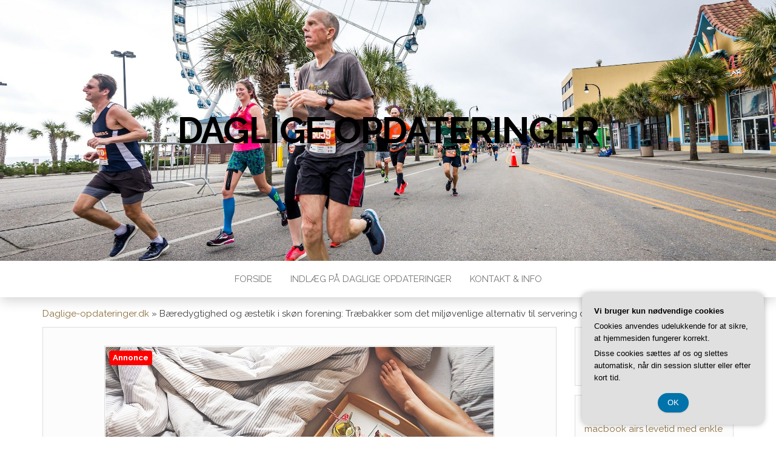

--- FILE ---
content_type: text/html; charset=UTF-8
request_url: https://daglige-opdateringer.dk/baeredygtighed-og-aestetik-i-skoen-forening-traebakker-som-det-miljoevenlige-alternativ-til-servering-og-opbevaring/
body_size: 15610
content:
<!DOCTYPE html>
<html lang="da-DK">
	<head>
		<meta http-equiv="content-type" content="text/html; charset=UTF-8" />
		<meta http-equiv="X-UA-Compatible" content="IE=edge">
		<meta name="viewport" content="width=device-width, initial-scale=1">
		<link rel="pingback" href="https://daglige-opdateringer.dk/xmlrpc.php" />
		<meta name='robots' content='index, follow, max-image-preview:large, max-snippet:-1, max-video-preview:-1' />

	<!-- This site is optimized with the Yoast SEO plugin v26.8 - https://yoast.com/product/yoast-seo-wordpress/ -->
	<title>Bæredygtighed og æstetik i skøn forening: Træbakker som det miljøvenlige alternativ til servering og opbevaring - Daglige Opdateringer</title>
	<link rel="canonical" href="https://daglige-opdateringer.dk/baeredygtighed-og-aestetik-i-skoen-forening-traebakker-som-det-miljoevenlige-alternativ-til-servering-og-opbevaring/" />
	<meta property="og:locale" content="da_DK" />
	<meta property="og:type" content="article" />
	<meta property="og:title" content="Bæredygtighed og æstetik i skøn forening: Træbakker som det miljøvenlige alternativ til servering og opbevaring - Daglige Opdateringer" />
	<meta property="og:description" content="I en verden, hvor b&aelig;redygtighed og &aelig;stetik er i fokus, er tr&aelig;bakker blevet det foretrukne valg som et milj&oslash;venligt alternativ til servering og opbevaring. Denne artikel udforsker tr&aelig;bakkers popularitet og deres &aelig;stetiske egenskaber samt de praktiske anvendelsesmuligheder, de tilbyder. Samtidig unders&oslash;ger vi, hvordan produktionen af tr&aelig;bakker kan v&aelig;re b&aelig;redygtig og milj&oslash;venlig. Tr&aelig;bakker er mere end&hellip;" />
	<meta property="og:url" content="https://daglige-opdateringer.dk/baeredygtighed-og-aestetik-i-skoen-forening-traebakker-som-det-miljoevenlige-alternativ-til-servering-og-opbevaring/" />
	<meta property="og:site_name" content="Daglige Opdateringer" />
	<meta property="article:published_time" content="2023-07-02T04:00:00+00:00" />
	<meta property="og:image" content="https://daglige-opdateringer.dk/wp-content/uploads/g03b751f487a8ad5467765a8a4bd7d8e4476dbaabf607d6fbe4621fea495347e59396cfb22fa9c05536e3757366da6e3bb629e7d68a9e1a3770b71b705e23ac6b_640.jpg" />
	<meta property="og:image:width" content="640" />
	<meta property="og:image:height" content="427" />
	<meta property="og:image:type" content="image/jpeg" />
	<meta name="twitter:card" content="summary_large_image" />
	<meta name="twitter:label1" content="Estimeret læsetid" />
	<meta name="twitter:data1" content="6 minutter" />
	<script type="application/ld+json" class="yoast-schema-graph">{"@context":"https://schema.org","@graph":[{"@type":"Article","@id":"https://daglige-opdateringer.dk/baeredygtighed-og-aestetik-i-skoen-forening-traebakker-som-det-miljoevenlige-alternativ-til-servering-og-opbevaring/#article","isPartOf":{"@id":"https://daglige-opdateringer.dk/baeredygtighed-og-aestetik-i-skoen-forening-traebakker-som-det-miljoevenlige-alternativ-til-servering-og-opbevaring/"},"author":{"name":"","@id":""},"headline":"Bæredygtighed og æstetik i skøn forening: Træbakker som det miljøvenlige alternativ til servering og opbevaring","datePublished":"2023-07-02T04:00:00+00:00","mainEntityOfPage":{"@id":"https://daglige-opdateringer.dk/baeredygtighed-og-aestetik-i-skoen-forening-traebakker-som-det-miljoevenlige-alternativ-til-servering-og-opbevaring/"},"wordCount":1291,"image":{"@id":"https://daglige-opdateringer.dk/baeredygtighed-og-aestetik-i-skoen-forening-traebakker-som-det-miljoevenlige-alternativ-til-servering-og-opbevaring/#primaryimage"},"thumbnailUrl":"https://daglige-opdateringer.dk/wp-content/uploads/g03b751f487a8ad5467765a8a4bd7d8e4476dbaabf607d6fbe4621fea495347e59396cfb22fa9c05536e3757366da6e3bb629e7d68a9e1a3770b71b705e23ac6b_640.jpg","articleSection":["Indlæg på Daglige Opdateringer"],"inLanguage":"da-DK"},{"@type":"WebPage","@id":"https://daglige-opdateringer.dk/baeredygtighed-og-aestetik-i-skoen-forening-traebakker-som-det-miljoevenlige-alternativ-til-servering-og-opbevaring/","url":"https://daglige-opdateringer.dk/baeredygtighed-og-aestetik-i-skoen-forening-traebakker-som-det-miljoevenlige-alternativ-til-servering-og-opbevaring/","name":"Bæredygtighed og æstetik i skøn forening: Træbakker som det miljøvenlige alternativ til servering og opbevaring - Daglige Opdateringer","isPartOf":{"@id":"https://daglige-opdateringer.dk/#website"},"primaryImageOfPage":{"@id":"https://daglige-opdateringer.dk/baeredygtighed-og-aestetik-i-skoen-forening-traebakker-som-det-miljoevenlige-alternativ-til-servering-og-opbevaring/#primaryimage"},"image":{"@id":"https://daglige-opdateringer.dk/baeredygtighed-og-aestetik-i-skoen-forening-traebakker-som-det-miljoevenlige-alternativ-til-servering-og-opbevaring/#primaryimage"},"thumbnailUrl":"https://daglige-opdateringer.dk/wp-content/uploads/g03b751f487a8ad5467765a8a4bd7d8e4476dbaabf607d6fbe4621fea495347e59396cfb22fa9c05536e3757366da6e3bb629e7d68a9e1a3770b71b705e23ac6b_640.jpg","datePublished":"2023-07-02T04:00:00+00:00","author":{"@id":""},"breadcrumb":{"@id":"https://daglige-opdateringer.dk/baeredygtighed-og-aestetik-i-skoen-forening-traebakker-som-det-miljoevenlige-alternativ-til-servering-og-opbevaring/#breadcrumb"},"inLanguage":"da-DK","potentialAction":[{"@type":"ReadAction","target":["https://daglige-opdateringer.dk/baeredygtighed-og-aestetik-i-skoen-forening-traebakker-som-det-miljoevenlige-alternativ-til-servering-og-opbevaring/"]}]},{"@type":"ImageObject","inLanguage":"da-DK","@id":"https://daglige-opdateringer.dk/baeredygtighed-og-aestetik-i-skoen-forening-traebakker-som-det-miljoevenlige-alternativ-til-servering-og-opbevaring/#primaryimage","url":"https://daglige-opdateringer.dk/wp-content/uploads/g03b751f487a8ad5467765a8a4bd7d8e4476dbaabf607d6fbe4621fea495347e59396cfb22fa9c05536e3757366da6e3bb629e7d68a9e1a3770b71b705e23ac6b_640.jpg","contentUrl":"https://daglige-opdateringer.dk/wp-content/uploads/g03b751f487a8ad5467765a8a4bd7d8e4476dbaabf607d6fbe4621fea495347e59396cfb22fa9c05536e3757366da6e3bb629e7d68a9e1a3770b71b705e23ac6b_640.jpg","width":640,"height":427,"caption":"Bæredygtighed og æstetik i skøn forening: Træbakker som det miljøvenlige alternativ til servering og opbevaring"},{"@type":"BreadcrumbList","@id":"https://daglige-opdateringer.dk/baeredygtighed-og-aestetik-i-skoen-forening-traebakker-som-det-miljoevenlige-alternativ-til-servering-og-opbevaring/#breadcrumb","itemListElement":[{"@type":"ListItem","position":1,"name":"Daglige-opdateringer.dk","item":"https://daglige-opdateringer.dk/"},{"@type":"ListItem","position":2,"name":"Bæredygtighed og æstetik i skøn forening: Træbakker som det miljøvenlige alternativ til servering og opbevaring"}]},{"@type":"WebSite","@id":"https://daglige-opdateringer.dk/#website","url":"https://daglige-opdateringer.dk/","name":"Daglige Opdateringer","description":"","potentialAction":[{"@type":"SearchAction","target":{"@type":"EntryPoint","urlTemplate":"https://daglige-opdateringer.dk/?s={search_term_string}"},"query-input":{"@type":"PropertyValueSpecification","valueRequired":true,"valueName":"search_term_string"}}],"inLanguage":"da-DK"}]}</script>
	<!-- / Yoast SEO plugin. -->


<link rel='dns-prefetch' href='//fonts.googleapis.com' />
<link rel="alternate" type="application/rss+xml" title="Daglige Opdateringer &raquo; Feed" href="https://daglige-opdateringer.dk/feed/" />
<link rel="alternate" type="application/rss+xml" title="Daglige Opdateringer &raquo;-kommentar-feed" href="https://daglige-opdateringer.dk/comments/feed/" />
<link rel="alternate" title="oEmbed (JSON)" type="application/json+oembed" href="https://daglige-opdateringer.dk/wp-json/oembed/1.0/embed?url=https%3A%2F%2Fdaglige-opdateringer.dk%2Fbaeredygtighed-og-aestetik-i-skoen-forening-traebakker-som-det-miljoevenlige-alternativ-til-servering-og-opbevaring%2F" />
<link rel="alternate" title="oEmbed (XML)" type="text/xml+oembed" href="https://daglige-opdateringer.dk/wp-json/oembed/1.0/embed?url=https%3A%2F%2Fdaglige-opdateringer.dk%2Fbaeredygtighed-og-aestetik-i-skoen-forening-traebakker-som-det-miljoevenlige-alternativ-til-servering-og-opbevaring%2F&#038;format=xml" />
<style id='wp-img-auto-sizes-contain-inline-css' type='text/css'>
img:is([sizes=auto i],[sizes^="auto," i]){contain-intrinsic-size:3000px 1500px}
/*# sourceURL=wp-img-auto-sizes-contain-inline-css */
</style>
<style id='wp-emoji-styles-inline-css' type='text/css'>

	img.wp-smiley, img.emoji {
		display: inline !important;
		border: none !important;
		box-shadow: none !important;
		height: 1em !important;
		width: 1em !important;
		margin: 0 0.07em !important;
		vertical-align: -0.1em !important;
		background: none !important;
		padding: 0 !important;
	}
/*# sourceURL=wp-emoji-styles-inline-css */
</style>
<style id='wp-block-library-inline-css' type='text/css'>
:root{--wp-block-synced-color:#7a00df;--wp-block-synced-color--rgb:122,0,223;--wp-bound-block-color:var(--wp-block-synced-color);--wp-editor-canvas-background:#ddd;--wp-admin-theme-color:#007cba;--wp-admin-theme-color--rgb:0,124,186;--wp-admin-theme-color-darker-10:#006ba1;--wp-admin-theme-color-darker-10--rgb:0,107,160.5;--wp-admin-theme-color-darker-20:#005a87;--wp-admin-theme-color-darker-20--rgb:0,90,135;--wp-admin-border-width-focus:2px}@media (min-resolution:192dpi){:root{--wp-admin-border-width-focus:1.5px}}.wp-element-button{cursor:pointer}:root .has-very-light-gray-background-color{background-color:#eee}:root .has-very-dark-gray-background-color{background-color:#313131}:root .has-very-light-gray-color{color:#eee}:root .has-very-dark-gray-color{color:#313131}:root .has-vivid-green-cyan-to-vivid-cyan-blue-gradient-background{background:linear-gradient(135deg,#00d084,#0693e3)}:root .has-purple-crush-gradient-background{background:linear-gradient(135deg,#34e2e4,#4721fb 50%,#ab1dfe)}:root .has-hazy-dawn-gradient-background{background:linear-gradient(135deg,#faaca8,#dad0ec)}:root .has-subdued-olive-gradient-background{background:linear-gradient(135deg,#fafae1,#67a671)}:root .has-atomic-cream-gradient-background{background:linear-gradient(135deg,#fdd79a,#004a59)}:root .has-nightshade-gradient-background{background:linear-gradient(135deg,#330968,#31cdcf)}:root .has-midnight-gradient-background{background:linear-gradient(135deg,#020381,#2874fc)}:root{--wp--preset--font-size--normal:16px;--wp--preset--font-size--huge:42px}.has-regular-font-size{font-size:1em}.has-larger-font-size{font-size:2.625em}.has-normal-font-size{font-size:var(--wp--preset--font-size--normal)}.has-huge-font-size{font-size:var(--wp--preset--font-size--huge)}.has-text-align-center{text-align:center}.has-text-align-left{text-align:left}.has-text-align-right{text-align:right}.has-fit-text{white-space:nowrap!important}#end-resizable-editor-section{display:none}.aligncenter{clear:both}.items-justified-left{justify-content:flex-start}.items-justified-center{justify-content:center}.items-justified-right{justify-content:flex-end}.items-justified-space-between{justify-content:space-between}.screen-reader-text{border:0;clip-path:inset(50%);height:1px;margin:-1px;overflow:hidden;padding:0;position:absolute;width:1px;word-wrap:normal!important}.screen-reader-text:focus{background-color:#ddd;clip-path:none;color:#444;display:block;font-size:1em;height:auto;left:5px;line-height:normal;padding:15px 23px 14px;text-decoration:none;top:5px;width:auto;z-index:100000}html :where(.has-border-color){border-style:solid}html :where([style*=border-top-color]){border-top-style:solid}html :where([style*=border-right-color]){border-right-style:solid}html :where([style*=border-bottom-color]){border-bottom-style:solid}html :where([style*=border-left-color]){border-left-style:solid}html :where([style*=border-width]){border-style:solid}html :where([style*=border-top-width]){border-top-style:solid}html :where([style*=border-right-width]){border-right-style:solid}html :where([style*=border-bottom-width]){border-bottom-style:solid}html :where([style*=border-left-width]){border-left-style:solid}html :where(img[class*=wp-image-]){height:auto;max-width:100%}:where(figure){margin:0 0 1em}html :where(.is-position-sticky){--wp-admin--admin-bar--position-offset:var(--wp-admin--admin-bar--height,0px)}@media screen and (max-width:600px){html :where(.is-position-sticky){--wp-admin--admin-bar--position-offset:0px}}

/*# sourceURL=wp-block-library-inline-css */
</style><style id='wp-block-archives-inline-css' type='text/css'>
.wp-block-archives{box-sizing:border-box}.wp-block-archives-dropdown label{display:block}
/*# sourceURL=https://daglige-opdateringer.dk/wp-includes/blocks/archives/style.min.css */
</style>
<style id='wp-block-categories-inline-css' type='text/css'>
.wp-block-categories{box-sizing:border-box}.wp-block-categories.alignleft{margin-right:2em}.wp-block-categories.alignright{margin-left:2em}.wp-block-categories.wp-block-categories-dropdown.aligncenter{text-align:center}.wp-block-categories .wp-block-categories__label{display:block;width:100%}
/*# sourceURL=https://daglige-opdateringer.dk/wp-includes/blocks/categories/style.min.css */
</style>
<style id='wp-block-heading-inline-css' type='text/css'>
h1:where(.wp-block-heading).has-background,h2:where(.wp-block-heading).has-background,h3:where(.wp-block-heading).has-background,h4:where(.wp-block-heading).has-background,h5:where(.wp-block-heading).has-background,h6:where(.wp-block-heading).has-background{padding:1.25em 2.375em}h1.has-text-align-left[style*=writing-mode]:where([style*=vertical-lr]),h1.has-text-align-right[style*=writing-mode]:where([style*=vertical-rl]),h2.has-text-align-left[style*=writing-mode]:where([style*=vertical-lr]),h2.has-text-align-right[style*=writing-mode]:where([style*=vertical-rl]),h3.has-text-align-left[style*=writing-mode]:where([style*=vertical-lr]),h3.has-text-align-right[style*=writing-mode]:where([style*=vertical-rl]),h4.has-text-align-left[style*=writing-mode]:where([style*=vertical-lr]),h4.has-text-align-right[style*=writing-mode]:where([style*=vertical-rl]),h5.has-text-align-left[style*=writing-mode]:where([style*=vertical-lr]),h5.has-text-align-right[style*=writing-mode]:where([style*=vertical-rl]),h6.has-text-align-left[style*=writing-mode]:where([style*=vertical-lr]),h6.has-text-align-right[style*=writing-mode]:where([style*=vertical-rl]){rotate:180deg}
/*# sourceURL=https://daglige-opdateringer.dk/wp-includes/blocks/heading/style.min.css */
</style>
<style id='wp-block-latest-posts-inline-css' type='text/css'>
.wp-block-latest-posts{box-sizing:border-box}.wp-block-latest-posts.alignleft{margin-right:2em}.wp-block-latest-posts.alignright{margin-left:2em}.wp-block-latest-posts.wp-block-latest-posts__list{list-style:none}.wp-block-latest-posts.wp-block-latest-posts__list li{clear:both;overflow-wrap:break-word}.wp-block-latest-posts.is-grid{display:flex;flex-wrap:wrap}.wp-block-latest-posts.is-grid li{margin:0 1.25em 1.25em 0;width:100%}@media (min-width:600px){.wp-block-latest-posts.columns-2 li{width:calc(50% - .625em)}.wp-block-latest-posts.columns-2 li:nth-child(2n){margin-right:0}.wp-block-latest-posts.columns-3 li{width:calc(33.33333% - .83333em)}.wp-block-latest-posts.columns-3 li:nth-child(3n){margin-right:0}.wp-block-latest-posts.columns-4 li{width:calc(25% - .9375em)}.wp-block-latest-posts.columns-4 li:nth-child(4n){margin-right:0}.wp-block-latest-posts.columns-5 li{width:calc(20% - 1em)}.wp-block-latest-posts.columns-5 li:nth-child(5n){margin-right:0}.wp-block-latest-posts.columns-6 li{width:calc(16.66667% - 1.04167em)}.wp-block-latest-posts.columns-6 li:nth-child(6n){margin-right:0}}:root :where(.wp-block-latest-posts.is-grid){padding:0}:root :where(.wp-block-latest-posts.wp-block-latest-posts__list){padding-left:0}.wp-block-latest-posts__post-author,.wp-block-latest-posts__post-date{display:block;font-size:.8125em}.wp-block-latest-posts__post-excerpt,.wp-block-latest-posts__post-full-content{margin-bottom:1em;margin-top:.5em}.wp-block-latest-posts__featured-image a{display:inline-block}.wp-block-latest-posts__featured-image img{height:auto;max-width:100%;width:auto}.wp-block-latest-posts__featured-image.alignleft{float:left;margin-right:1em}.wp-block-latest-posts__featured-image.alignright{float:right;margin-left:1em}.wp-block-latest-posts__featured-image.aligncenter{margin-bottom:1em;text-align:center}
/*# sourceURL=https://daglige-opdateringer.dk/wp-includes/blocks/latest-posts/style.min.css */
</style>
<style id='wp-block-page-list-inline-css' type='text/css'>
.wp-block-navigation .wp-block-page-list{align-items:var(--navigation-layout-align,initial);background-color:inherit;display:flex;flex-direction:var(--navigation-layout-direction,initial);flex-wrap:var(--navigation-layout-wrap,wrap);justify-content:var(--navigation-layout-justify,initial)}.wp-block-navigation .wp-block-navigation-item{background-color:inherit}.wp-block-page-list{box-sizing:border-box}
/*# sourceURL=https://daglige-opdateringer.dk/wp-includes/blocks/page-list/style.min.css */
</style>
<style id='wp-block-search-inline-css' type='text/css'>
.wp-block-search__button{margin-left:10px;word-break:normal}.wp-block-search__button.has-icon{line-height:0}.wp-block-search__button svg{height:1.25em;min-height:24px;min-width:24px;width:1.25em;fill:currentColor;vertical-align:text-bottom}:where(.wp-block-search__button){border:1px solid #ccc;padding:6px 10px}.wp-block-search__inside-wrapper{display:flex;flex:auto;flex-wrap:nowrap;max-width:100%}.wp-block-search__label{width:100%}.wp-block-search.wp-block-search__button-only .wp-block-search__button{box-sizing:border-box;display:flex;flex-shrink:0;justify-content:center;margin-left:0;max-width:100%}.wp-block-search.wp-block-search__button-only .wp-block-search__inside-wrapper{min-width:0!important;transition-property:width}.wp-block-search.wp-block-search__button-only .wp-block-search__input{flex-basis:100%;transition-duration:.3s}.wp-block-search.wp-block-search__button-only.wp-block-search__searchfield-hidden,.wp-block-search.wp-block-search__button-only.wp-block-search__searchfield-hidden .wp-block-search__inside-wrapper{overflow:hidden}.wp-block-search.wp-block-search__button-only.wp-block-search__searchfield-hidden .wp-block-search__input{border-left-width:0!important;border-right-width:0!important;flex-basis:0;flex-grow:0;margin:0;min-width:0!important;padding-left:0!important;padding-right:0!important;width:0!important}:where(.wp-block-search__input){appearance:none;border:1px solid #949494;flex-grow:1;font-family:inherit;font-size:inherit;font-style:inherit;font-weight:inherit;letter-spacing:inherit;line-height:inherit;margin-left:0;margin-right:0;min-width:3rem;padding:8px;text-decoration:unset!important;text-transform:inherit}:where(.wp-block-search__button-inside .wp-block-search__inside-wrapper){background-color:#fff;border:1px solid #949494;box-sizing:border-box;padding:4px}:where(.wp-block-search__button-inside .wp-block-search__inside-wrapper) .wp-block-search__input{border:none;border-radius:0;padding:0 4px}:where(.wp-block-search__button-inside .wp-block-search__inside-wrapper) .wp-block-search__input:focus{outline:none}:where(.wp-block-search__button-inside .wp-block-search__inside-wrapper) :where(.wp-block-search__button){padding:4px 8px}.wp-block-search.aligncenter .wp-block-search__inside-wrapper{margin:auto}.wp-block[data-align=right] .wp-block-search.wp-block-search__button-only .wp-block-search__inside-wrapper{float:right}
/*# sourceURL=https://daglige-opdateringer.dk/wp-includes/blocks/search/style.min.css */
</style>
<style id='global-styles-inline-css' type='text/css'>
:root{--wp--preset--aspect-ratio--square: 1;--wp--preset--aspect-ratio--4-3: 4/3;--wp--preset--aspect-ratio--3-4: 3/4;--wp--preset--aspect-ratio--3-2: 3/2;--wp--preset--aspect-ratio--2-3: 2/3;--wp--preset--aspect-ratio--16-9: 16/9;--wp--preset--aspect-ratio--9-16: 9/16;--wp--preset--color--black: #000000;--wp--preset--color--cyan-bluish-gray: #abb8c3;--wp--preset--color--white: #ffffff;--wp--preset--color--pale-pink: #f78da7;--wp--preset--color--vivid-red: #cf2e2e;--wp--preset--color--luminous-vivid-orange: #ff6900;--wp--preset--color--luminous-vivid-amber: #fcb900;--wp--preset--color--light-green-cyan: #7bdcb5;--wp--preset--color--vivid-green-cyan: #00d084;--wp--preset--color--pale-cyan-blue: #8ed1fc;--wp--preset--color--vivid-cyan-blue: #0693e3;--wp--preset--color--vivid-purple: #9b51e0;--wp--preset--gradient--vivid-cyan-blue-to-vivid-purple: linear-gradient(135deg,rgb(6,147,227) 0%,rgb(155,81,224) 100%);--wp--preset--gradient--light-green-cyan-to-vivid-green-cyan: linear-gradient(135deg,rgb(122,220,180) 0%,rgb(0,208,130) 100%);--wp--preset--gradient--luminous-vivid-amber-to-luminous-vivid-orange: linear-gradient(135deg,rgb(252,185,0) 0%,rgb(255,105,0) 100%);--wp--preset--gradient--luminous-vivid-orange-to-vivid-red: linear-gradient(135deg,rgb(255,105,0) 0%,rgb(207,46,46) 100%);--wp--preset--gradient--very-light-gray-to-cyan-bluish-gray: linear-gradient(135deg,rgb(238,238,238) 0%,rgb(169,184,195) 100%);--wp--preset--gradient--cool-to-warm-spectrum: linear-gradient(135deg,rgb(74,234,220) 0%,rgb(151,120,209) 20%,rgb(207,42,186) 40%,rgb(238,44,130) 60%,rgb(251,105,98) 80%,rgb(254,248,76) 100%);--wp--preset--gradient--blush-light-purple: linear-gradient(135deg,rgb(255,206,236) 0%,rgb(152,150,240) 100%);--wp--preset--gradient--blush-bordeaux: linear-gradient(135deg,rgb(254,205,165) 0%,rgb(254,45,45) 50%,rgb(107,0,62) 100%);--wp--preset--gradient--luminous-dusk: linear-gradient(135deg,rgb(255,203,112) 0%,rgb(199,81,192) 50%,rgb(65,88,208) 100%);--wp--preset--gradient--pale-ocean: linear-gradient(135deg,rgb(255,245,203) 0%,rgb(182,227,212) 50%,rgb(51,167,181) 100%);--wp--preset--gradient--electric-grass: linear-gradient(135deg,rgb(202,248,128) 0%,rgb(113,206,126) 100%);--wp--preset--gradient--midnight: linear-gradient(135deg,rgb(2,3,129) 0%,rgb(40,116,252) 100%);--wp--preset--font-size--small: 13px;--wp--preset--font-size--medium: 20px;--wp--preset--font-size--large: 36px;--wp--preset--font-size--x-large: 42px;--wp--preset--spacing--20: 0.44rem;--wp--preset--spacing--30: 0.67rem;--wp--preset--spacing--40: 1rem;--wp--preset--spacing--50: 1.5rem;--wp--preset--spacing--60: 2.25rem;--wp--preset--spacing--70: 3.38rem;--wp--preset--spacing--80: 5.06rem;--wp--preset--shadow--natural: 6px 6px 9px rgba(0, 0, 0, 0.2);--wp--preset--shadow--deep: 12px 12px 50px rgba(0, 0, 0, 0.4);--wp--preset--shadow--sharp: 6px 6px 0px rgba(0, 0, 0, 0.2);--wp--preset--shadow--outlined: 6px 6px 0px -3px rgb(255, 255, 255), 6px 6px rgb(0, 0, 0);--wp--preset--shadow--crisp: 6px 6px 0px rgb(0, 0, 0);}:where(.is-layout-flex){gap: 0.5em;}:where(.is-layout-grid){gap: 0.5em;}body .is-layout-flex{display: flex;}.is-layout-flex{flex-wrap: wrap;align-items: center;}.is-layout-flex > :is(*, div){margin: 0;}body .is-layout-grid{display: grid;}.is-layout-grid > :is(*, div){margin: 0;}:where(.wp-block-columns.is-layout-flex){gap: 2em;}:where(.wp-block-columns.is-layout-grid){gap: 2em;}:where(.wp-block-post-template.is-layout-flex){gap: 1.25em;}:where(.wp-block-post-template.is-layout-grid){gap: 1.25em;}.has-black-color{color: var(--wp--preset--color--black) !important;}.has-cyan-bluish-gray-color{color: var(--wp--preset--color--cyan-bluish-gray) !important;}.has-white-color{color: var(--wp--preset--color--white) !important;}.has-pale-pink-color{color: var(--wp--preset--color--pale-pink) !important;}.has-vivid-red-color{color: var(--wp--preset--color--vivid-red) !important;}.has-luminous-vivid-orange-color{color: var(--wp--preset--color--luminous-vivid-orange) !important;}.has-luminous-vivid-amber-color{color: var(--wp--preset--color--luminous-vivid-amber) !important;}.has-light-green-cyan-color{color: var(--wp--preset--color--light-green-cyan) !important;}.has-vivid-green-cyan-color{color: var(--wp--preset--color--vivid-green-cyan) !important;}.has-pale-cyan-blue-color{color: var(--wp--preset--color--pale-cyan-blue) !important;}.has-vivid-cyan-blue-color{color: var(--wp--preset--color--vivid-cyan-blue) !important;}.has-vivid-purple-color{color: var(--wp--preset--color--vivid-purple) !important;}.has-black-background-color{background-color: var(--wp--preset--color--black) !important;}.has-cyan-bluish-gray-background-color{background-color: var(--wp--preset--color--cyan-bluish-gray) !important;}.has-white-background-color{background-color: var(--wp--preset--color--white) !important;}.has-pale-pink-background-color{background-color: var(--wp--preset--color--pale-pink) !important;}.has-vivid-red-background-color{background-color: var(--wp--preset--color--vivid-red) !important;}.has-luminous-vivid-orange-background-color{background-color: var(--wp--preset--color--luminous-vivid-orange) !important;}.has-luminous-vivid-amber-background-color{background-color: var(--wp--preset--color--luminous-vivid-amber) !important;}.has-light-green-cyan-background-color{background-color: var(--wp--preset--color--light-green-cyan) !important;}.has-vivid-green-cyan-background-color{background-color: var(--wp--preset--color--vivid-green-cyan) !important;}.has-pale-cyan-blue-background-color{background-color: var(--wp--preset--color--pale-cyan-blue) !important;}.has-vivid-cyan-blue-background-color{background-color: var(--wp--preset--color--vivid-cyan-blue) !important;}.has-vivid-purple-background-color{background-color: var(--wp--preset--color--vivid-purple) !important;}.has-black-border-color{border-color: var(--wp--preset--color--black) !important;}.has-cyan-bluish-gray-border-color{border-color: var(--wp--preset--color--cyan-bluish-gray) !important;}.has-white-border-color{border-color: var(--wp--preset--color--white) !important;}.has-pale-pink-border-color{border-color: var(--wp--preset--color--pale-pink) !important;}.has-vivid-red-border-color{border-color: var(--wp--preset--color--vivid-red) !important;}.has-luminous-vivid-orange-border-color{border-color: var(--wp--preset--color--luminous-vivid-orange) !important;}.has-luminous-vivid-amber-border-color{border-color: var(--wp--preset--color--luminous-vivid-amber) !important;}.has-light-green-cyan-border-color{border-color: var(--wp--preset--color--light-green-cyan) !important;}.has-vivid-green-cyan-border-color{border-color: var(--wp--preset--color--vivid-green-cyan) !important;}.has-pale-cyan-blue-border-color{border-color: var(--wp--preset--color--pale-cyan-blue) !important;}.has-vivid-cyan-blue-border-color{border-color: var(--wp--preset--color--vivid-cyan-blue) !important;}.has-vivid-purple-border-color{border-color: var(--wp--preset--color--vivid-purple) !important;}.has-vivid-cyan-blue-to-vivid-purple-gradient-background{background: var(--wp--preset--gradient--vivid-cyan-blue-to-vivid-purple) !important;}.has-light-green-cyan-to-vivid-green-cyan-gradient-background{background: var(--wp--preset--gradient--light-green-cyan-to-vivid-green-cyan) !important;}.has-luminous-vivid-amber-to-luminous-vivid-orange-gradient-background{background: var(--wp--preset--gradient--luminous-vivid-amber-to-luminous-vivid-orange) !important;}.has-luminous-vivid-orange-to-vivid-red-gradient-background{background: var(--wp--preset--gradient--luminous-vivid-orange-to-vivid-red) !important;}.has-very-light-gray-to-cyan-bluish-gray-gradient-background{background: var(--wp--preset--gradient--very-light-gray-to-cyan-bluish-gray) !important;}.has-cool-to-warm-spectrum-gradient-background{background: var(--wp--preset--gradient--cool-to-warm-spectrum) !important;}.has-blush-light-purple-gradient-background{background: var(--wp--preset--gradient--blush-light-purple) !important;}.has-blush-bordeaux-gradient-background{background: var(--wp--preset--gradient--blush-bordeaux) !important;}.has-luminous-dusk-gradient-background{background: var(--wp--preset--gradient--luminous-dusk) !important;}.has-pale-ocean-gradient-background{background: var(--wp--preset--gradient--pale-ocean) !important;}.has-electric-grass-gradient-background{background: var(--wp--preset--gradient--electric-grass) !important;}.has-midnight-gradient-background{background: var(--wp--preset--gradient--midnight) !important;}.has-small-font-size{font-size: var(--wp--preset--font-size--small) !important;}.has-medium-font-size{font-size: var(--wp--preset--font-size--medium) !important;}.has-large-font-size{font-size: var(--wp--preset--font-size--large) !important;}.has-x-large-font-size{font-size: var(--wp--preset--font-size--x-large) !important;}
/*# sourceURL=global-styles-inline-css */
</style>

<style id='classic-theme-styles-inline-css' type='text/css'>
/*! This file is auto-generated */
.wp-block-button__link{color:#fff;background-color:#32373c;border-radius:9999px;box-shadow:none;text-decoration:none;padding:calc(.667em + 2px) calc(1.333em + 2px);font-size:1.125em}.wp-block-file__button{background:#32373c;color:#fff;text-decoration:none}
/*# sourceURL=/wp-includes/css/classic-themes.min.css */
</style>
<link rel='stylesheet' id='head-blog-fonts-css' href='https://fonts.googleapis.com/css?family=Raleway%3A300%2C400%2C700&#038;subset=latin-ext' type='text/css' media='all' />
<link rel='stylesheet' id='bootstrap-css' href='https://daglige-opdateringer.dk/wp-content/themes/head-blog/css/bootstrap.css?ver=3.3.7' type='text/css' media='all' />
<link rel='stylesheet' id='head-blog-stylesheet-css' href='https://daglige-opdateringer.dk/wp-content/themes/head-blog/style.css?ver=1.0.9' type='text/css' media='all' />
<link rel='stylesheet' id='font-awesome-css' href='https://daglige-opdateringer.dk/wp-content/themes/head-blog/css/font-awesome.min.css?ver=4.7.0' type='text/css' media='all' />
<script type="text/javascript" src="https://daglige-opdateringer.dk/wp-includes/js/jquery/jquery.min.js?ver=3.7.1" id="jquery-core-js"></script>
<script type="text/javascript" src="https://daglige-opdateringer.dk/wp-includes/js/jquery/jquery-migrate.min.js?ver=3.4.1" id="jquery-migrate-js"></script>
<link rel="https://api.w.org/" href="https://daglige-opdateringer.dk/wp-json/" /><link rel="alternate" title="JSON" type="application/json" href="https://daglige-opdateringer.dk/wp-json/wp/v2/posts/355" /><link rel="EditURI" type="application/rsd+xml" title="RSD" href="https://daglige-opdateringer.dk/xmlrpc.php?rsd" />
<meta name="generator" content="WordPress 6.9" />
<link rel='shortlink' href='https://daglige-opdateringer.dk/?p=355' />
	</head>
	<body data-rsssl=1 id="blog" class="wp-singular post-template-default single single-post postid-355 single-format-standard wp-theme-head-blog">
        		<div class="site-header container-fluid" style="background-image: url(https://daglige-opdateringer.dk/wp-content/uploads/cropped-capstone-events-bPJcBBM4RT8-unsplash.jpg)">
	<div class="custom-header container" >
			<div class="site-heading text-center">
        				<div class="site-branding-logo">
									</div>
				<div class="site-branding-text">
											<p class="site-title"><a href="https://daglige-opdateringer.dk/" rel="home">Daglige Opdateringer</a></p>
					
									</div><!-- .site-branding-text -->
        			</div>
	</div>
</div>
 
<div class="main-menu">
	<nav id="site-navigation" class="navbar navbar-default navbar-center">     
		<div class="container">   
			<div class="navbar-header">
									<div id="main-menu-panel" class="open-panel" data-panel="main-menu-panel">
						<span></span>
						<span></span>
						<span></span>
					</div>
							</div>
			<div class="menu-container"><ul id="menu-pl_primary_menu" class="nav navbar-nav"><li id="menu-item-9" class="menu-item menu-item-type-custom menu-item-object-custom menu-item-home menu-item-9"><a title="Forside" href="https://daglige-opdateringer.dk/">Forside</a></li>
<li id="menu-item-11" class="menu-item menu-item-type-taxonomy menu-item-object-category current-post-ancestor current-menu-parent current-post-parent menu-item-11"><a title="Indlæg på Daglige Opdateringer" href="https://daglige-opdateringer.dk/indlaeg-paa-daglige-opdateringer/">Indlæg på Daglige Opdateringer</a></li>
<li id="menu-item-12" class="menu-item menu-item-type-post_type menu-item-object-page menu-item-12"><a title="Kontakt &#038; Info" href="https://daglige-opdateringer.dk/kontakt-info/">Kontakt &#038; Info</a></li>
</ul></div>		</div>
			</nav> 
</div>

<div class="container main-container" role="main">
	<div class="page-area">
		<p id="breadcrumbs"><span><span><a href="https://daglige-opdateringer.dk/">Daglige-opdateringer.dk</a></span> &raquo; <span class="breadcrumb_last" aria-current="page">Bæredygtighed og æstetik i skøn forening: Træbakker som det miljøvenlige alternativ til servering og opbevaring</span></span></p>
<!-- start content container -->
<!-- start content container -->
<div class="row">      
			<article class="col-md-9">
			                         
					<div class="post-355 post type-post status-publish format-standard has-post-thumbnail hentry category-indlaeg-paa-daglige-opdateringer">
						<div class="single-wrap col-md-12">
										<div class="news-thumb ">
				<img src="https://daglige-opdateringer.dk/wp-content/uploads/g03b751f487a8ad5467765a8a4bd7d8e4476dbaabf607d6fbe4621fea495347e59396cfb22fa9c05536e3757366da6e3bb629e7d68a9e1a3770b71b705e23ac6b_640.jpg" alt="Bæredygtighed og æstetik i skøn forening: Træbakker som det miljøvenlige alternativ til servering og opbevaring" />
			</div><!-- .news-thumb -->
									<h1 class="single-title">Bæredygtighed og æstetik i skøn forening: Træbakker som det miljøvenlige alternativ til servering og opbevaring</h1>							<div class="single-meta text-center">
									<span class="posted-date">
		juli 2, 2023	</span>
	<span class="comments-meta">
		Slået fra		<i class="fa fa-comments-o"></i>
	</span>
									<span class="author-meta">
									<span class="author-meta-by">Af</span>
									<a href="https://daglige-opdateringer.dk/author/">
																			</a>
								</span>
							</div>	
							<div class="single-content"> 
								<div class="single-entry-summary">
									    							<?xml encoding="utf-8" ?><div id="article-disclaimer" style="text-align:center;">
					<img decoding="async" src="https://daglige-opdateringer.dk/wp-content/plugins/SponsorPost5/disclaimer2.png" alt="Annonce" style="margin-top:30px; height:90px; width:auto;">
				</div><p>I en verden, hvor b&aelig;redygtighed og &aelig;stetik er i fokus, er tr&aelig;bakker blevet det foretrukne valg som et milj&oslash;venligt alternativ til servering og opbevaring. Denne artikel udforsker tr&aelig;bakkers popularitet og deres &aelig;stetiske egenskaber samt de praktiske anvendelsesmuligheder, de tilbyder. Samtidig unders&oslash;ger vi, hvordan produktionen af tr&aelig;bakker kan v&aelig;re b&aelig;redygtig og milj&oslash;venlig. Tr&aelig;bakker er mere end bare et funktionelt redskab &ndash; de kan v&aelig;re smukke designelementer, der tilf&oslash;jer en naturlig og varm atmosf&aelig;re til ethvert rum. Lad os dykke ned i verdenen af tr&aelig;bakker og opdage, hvorfor de er blevet det ideelle valg for dem, der &oslash;nsker at forene b&aelig;redygtighed og &aelig;stetik.</p><h2>Tr&aelig;bakkers &aelig;stetiske egenskaber og designmuligheder</h2><p>Tr&aelig;bakker er ikke kun et b&aelig;redygtigt valg, n&aring;r det kommer til servering og opbevaring, de tilbyder ogs&aring; en bred vifte af &aelig;stetiske egenskaber og designmuligheder. Tr&aelig; er et naturligt materiale, der skaber en varm og indbydende atmosf&aelig;re. Den naturlige tekstur og farvevarians i tr&aelig;et tilf&oslash;jer et organisk og autentisk udtryk til bakkerne, der kan passe perfekt ind i forskellige interi&oslash;rstile og indretninger.</p><p>En af de st&oslash;rste fordele ved tr&aelig;bakker er deres alsidighed og tilpasningsevne. Tr&aelig;bakker kan findes i forskellige former, st&oslash;rrelser og designs, der passer til forskellige behov og pr&aelig;ferencer. Fra enkle og minimalistiske bakker til mere dekorative og detaljerede designs, er der et stort udvalg at v&aelig;lge imellem.</p><p>Du kan l&aelig;se meget mere om <a href="https://serveringsbakke.dk/toplister/traebakke/">tr&aelig;bakke</a><img decoding="async" src="https://daglige-opdateringer.dk/wp-content/plugins/SponsoredPostImageArticle/AD.png" alt="Reklamelink" style="margin-left: 4px; vertical-align: middle; width: 90px; height: 18px;"> her.</p><p>Tr&aelig;bakker kan ogs&aring; blive behandlet og bearbejdet p&aring; forskellige m&aring;der for at skabe forskellige &aelig;stetiske effekter. Nogle bakker kan v&aelig;re poleret og glatte, hvilket giver et mere raffineret og elegant udseende. Andre kan have en mere rustik og naturlig finish, der bevare tr&aelig;ets oprindelige struktur og karakter. Der er ogs&aring; mulighed for at tilf&oslash;je forskellige farver eller m&oslash;nstre til bakkerne for at skabe et mere personligt og unikt udtryk.</p><p>Udover deres &aelig;stetiske egenskaber kan tr&aelig;bakker ogs&aring; tilbyde forskellige funktioner og anvendelser. Nogle bakker er designet med h&aring;ndtag eller greb for nem transport og servering. Andre kan have forskellige opdelinger eller rum for at organisere og adskille forskellige genstande. Der er ogs&aring; mulighed for at tilf&oslash;je forskellige typer af bel&aelig;gninger eller overfladebehandlinger, der g&oslash;r bakkerne mere modstandsdygtige over for fugt og pletter.</p><p>Her kan du l&aelig;se mere om <a href="https://serveringsbakke.dk/">serveringsbakke</a><img decoding="async" src="https://daglige-opdateringer.dk/wp-content/plugins/SponsoredPostImageArticle/AD.png" alt="Reklamelink" style="margin-left: 4px; vertical-align: middle; width: 90px; height: 18px;">.</p><p>Alt i alt er tr&aelig;bakker et ideelt valg, n&aring;r det kommer til b&aring;de &aelig;stetik og funktionalitet. Deres naturlige sk&oslash;nhed og alsidighed g&oslash;r dem til en perfekt tilf&oslash;jelse til ethvert rum eller anledning. Uanset om det er til servering af mad eller til opbevaring af forskellige genstande, kan tr&aelig;bakker tilf&oslash;je en &aelig;stetisk dimension og skabe en hyggelig og indbydende atmosf&aelig;re.</p><h2>B&aelig;redygtighed i produktionen af tr&aelig;bakker</h2><p>B&aelig;redygtighed i produktionen af tr&aelig;bakker er en afg&oslash;rende faktor for at sikre, at denne popul&aelig;re og &aelig;stetiske l&oslash;sning til servering og opbevaring er milj&oslash;venlig. Tr&aelig;bakker er kendt for deres naturlige og varme udseende, og de er et popul&aelig;rt valg blandt forbrugere, der &oslash;nsker at tilf&oslash;je en rustik og b&aelig;redygtig touch til deres hjem eller arrangementer. Men for at sikre, at tr&aelig;bakkerne er b&aelig;redygtige, er det vigtigt at fokusere p&aring; produktionen og sikre, at der anvendes milj&oslash;venlige metoder og materialer.</p><p>En vigtig del af at opn&aring; b&aelig;redygtighed i produktionen af tr&aelig;bakker er at v&aelig;lge de rigtige tr&aelig;sorter. Det er afg&oslash;rende at bruge tr&aelig; fra b&aelig;redygtigt skovbrug, hvor tr&aelig;erne dyrkes og h&oslash;stes p&aring; en m&aring;de, der sikrer skovenes overlevelse og biodiversitet. Ved at v&aelig;lge tr&aelig;sorter som fyrretr&aelig; eller birk, der vokser hurtigt og er forholdsvis almindelige, kan man minimere p&aring;virkningen p&aring; skovene og reducere behovet for at f&aelig;lde sj&aelig;ldne eller truede tr&aelig;arter.</p><p>Derudover er det ogs&aring; vigtigt at anvende b&aelig;redygtige produktionsmetoder. Dette kan omfatte brugen af &#8203;&#8203;forureningsfri og milj&oslash;venlige processer s&aring;som vandbaserede lakker eller farver, der er fri for skadelige kemikalier. Der b&oslash;r ogs&aring; v&aelig;re et fokus p&aring; energieffektivitet og genbrug af affaldsmaterialer under produktionen af tr&aelig;bakkerne. Ved at implementere disse metoder kan man minimere milj&oslash;p&aring;virkningen og sikre, at tr&aelig;bakkerne er s&aring; b&aelig;redygtige som muligt.</p><p>Endelig er det vigtigt at overveje hele livscyklussen for tr&aelig;bakkerne. Dette indeb&aelig;rer at t&aelig;nke p&aring; b&aring;de produktion, brug og bortskaffelse af tr&aelig;bakkerne. Ved at v&aelig;lge holdbare materialer og design, der kan genbruges eller genanvendes, kan man forl&aelig;nge levetiden for tr&aelig;bakkerne og reducere behovet for at producere nye. Desuden kan tr&aelig;bakker ogs&aring; v&aelig;re et b&aelig;redygtigt alternativ til engangsprodukter, da de kan genbruges mange gange og dermed mindske m&aelig;ngden af &#8203;&#8203;affald.</p><p>B&aelig;redygtighed i produktionen af tr&aelig;bakker er afg&oslash;rende for at sikre, at denne &aelig;stetiske og popul&aelig;re l&oslash;sning er milj&oslash;venlig. Ved at fokusere p&aring; valg af b&aelig;redygtige tr&aelig;sorter, anvendelse af milj&oslash;venlige produktionsmetoder og t&aelig;nke p&aring; hele livscyklussen for tr&aelig;bakkerne, kan man bidrage til at bevare milj&oslash;et og samtidig nyde de &aelig;stetiske fordele ved tr&aelig;bakker i servering og opbevaring.</p><h2>Praktiske anvendelsesmuligheder for tr&aelig;bakker i servering og opbevaring.</h2><p>Tr&aelig;bakker har vist sig at have mange praktiske anvendelsesmuligheder inden for b&aring;de servering og opbevaring. P&aring; grund af deres holdbarhed og styrke er de velegnede til at b&aelig;re tungere genstande som tallerkener, glas og bestik. Dette g&oslash;r dem ideelle til servering af mad og drikkevarer i restauranter, caf&eacute;er og cateringvirksomheder.</p><p>Tr&aelig;bakker er ogs&aring; meget alsidige, da de kan tilpasses og tilpasses forskellige form&aring;l. De kan designes med forskellige rum og ruminddelinger, hvilket g&oslash;r det nemt at organisere og pr&aelig;sentere forskellige f&oslash;devarer og drikkevarer p&aring; en &aelig;stetisk og funktionel m&aring;de. Derudover kan tr&aelig;bakker ogs&aring; fremstilles i forskellige st&oslash;rrelser og former, hvilket giver mulighed for at tilpasse dem til forskellige serverings- og opbevaringsbehov.</p><p>En anden praktisk anvendelse af tr&aelig;bakker er deres evne til at holde f&oslash;devarer og drikkevarer varme eller kolde i l&aelig;ngere tid. Tr&aelig; er et naturligt isolerende materiale, der hj&aelig;lper med at bevare temperaturen, hvilket g&oslash;r det ideelt til servering af varm mad eller kolde drikkevarer. Dette er is&aelig;r nyttigt i cateringbranchen, hvor det er vigtigt at opretholde den rigtige temperatur p&aring; maden under transport og servering.</p><p>Tr&aelig;bakker kan ogs&aring; bruges til opbevaring af forskellige genstande, b&aring;de derhjemme og i kommercielle milj&oslash;er. De kan bruges til at organisere k&oslash;kkenskabe, skabe og skuffer, hvilket g&oslash;r det nemt at finde og adskille forskellige genstande. Derudover kan de ogs&aring; bruges til at opbevare forskellige typer af t&oslash;rvarer, s&aring;som krydderier, te og kaffe, da tr&aelig;ets naturlige egenskaber hj&aelig;lper med at holde maden frisk og beskyttet mod fugt og luft.</p><p>Ud over deres praktiske anvendelser er tr&aelig;bakker ogs&aring; en &aelig;stetisk tilf&oslash;jelse til ethvert rum. Deres naturlige sk&oslash;nhed og varme farver tilf&oslash;jer en rustik og naturlig charme, der kan forbedre b&aring;de indretningen og atmosf&aelig;ren i ethvert rum. De kan ogs&aring; v&aelig;re et b&aelig;redygtigt alternativ til plastik- eller metalbakker, da tr&aelig; er et fornybart og milj&oslash;venligt materiale.</p><p>Samlet set er tr&aelig;bakker et yderst praktisk og alsidigt redskab til b&aring;de servering og opbevaring. Deres holdbarhed, tilpasningsdygtighed og &aelig;stetiske egenskaber g&oslash;r dem til det ideelle valg for dem, der &oslash;nsker en b&aelig;redygtig og &aelig;stetisk tiltalende l&oslash;sning til servering og opbevaring.</p>
    															</div><!-- .single-entry-summary -->
																<div class="entry-footer"><div class="cat-links"><span class="space-right">Kategori</span><a href="https://daglige-opdateringer.dk/indlaeg-paa-daglige-opdateringer/">Indlæg på Daglige Opdateringer</a></div></div>							</div>
						</div>
													<div class="single-footer">
									<div id="comments" class="comments-template">
			</div>
 
							</div>
											</div>        
				        
			    
		</article> 
			<aside id="sidebar" class="col-md-3">
    <div class="sidebar__inner">
		  <div id="block-4" class="widget widget_block">
<h2 class="wp-block-heading">Seneste artikler</h2>
</div><div id="block-3" class="widget widget_block widget_recent_entries"><ul class="wp-block-latest-posts__list wp-block-latest-posts"><li><a class="wp-block-latest-posts__post-title" href="https://daglige-opdateringer.dk/saadan-forlaenger-du-din-macbook-airs-levetid-med-enkle-reparationer/">Sådan forlænger du din macbook airs levetid med enkle reparationer</a></li>
<li><a class="wp-block-latest-posts__post-title" href="https://daglige-opdateringer.dk/groen-minedrift-kryptovaluta-saetter-fokus-paa-baeredygtighed-i-svensk-industri/">Grøn minedrift: Kryptovaluta sætter fokus på bæredygtighed i svensk industri</a></li>
<li><a class="wp-block-latest-posts__post-title" href="https://daglige-opdateringer.dk/de-bedste-strategier-til-at-finde-de-svaere-ord-i-krydsord/">De bedste strategier til at finde de svære ord i krydsord</a></li>
<li><a class="wp-block-latest-posts__post-title" href="https://daglige-opdateringer.dk/taktik-og-tradition-saadan-spiller-shamrock-rovers-under-press/">Taktik og tradition: Sådan spiller shamrock rovers under press</a></li>
<li><a class="wp-block-latest-posts__post-title" href="https://daglige-opdateringer.dk/roulette-blackjack-eller-poker-find-det-rette-spil-for-dig/">Roulette, blackjack eller poker? Find det rette spil for dig</a></li>
</ul></div><div id="block-7" class="widget widget_block">
<h2 class="wp-block-heading">Mere indhold her</h2>
</div><div id="block-8" class="widget widget_block widget_archive"><ul class="wp-block-archives-list wp-block-archives">	<li><a href='https://daglige-opdateringer.dk/2025/11/'>november 2025</a></li>
	<li><a href='https://daglige-opdateringer.dk/2025/10/'>oktober 2025</a></li>
	<li><a href='https://daglige-opdateringer.dk/2025/08/'>august 2025</a></li>
	<li><a href='https://daglige-opdateringer.dk/2025/07/'>juli 2025</a></li>
	<li><a href='https://daglige-opdateringer.dk/2025/06/'>juni 2025</a></li>
	<li><a href='https://daglige-opdateringer.dk/2025/05/'>maj 2025</a></li>
	<li><a href='https://daglige-opdateringer.dk/2025/04/'>april 2025</a></li>
	<li><a href='https://daglige-opdateringer.dk/2025/03/'>marts 2025</a></li>
	<li><a href='https://daglige-opdateringer.dk/2024/11/'>november 2024</a></li>
	<li><a href='https://daglige-opdateringer.dk/2024/10/'>oktober 2024</a></li>
	<li><a href='https://daglige-opdateringer.dk/2024/09/'>september 2024</a></li>
	<li><a href='https://daglige-opdateringer.dk/2024/08/'>august 2024</a></li>
	<li><a href='https://daglige-opdateringer.dk/2024/04/'>april 2024</a></li>
	<li><a href='https://daglige-opdateringer.dk/2024/03/'>marts 2024</a></li>
	<li><a href='https://daglige-opdateringer.dk/2024/02/'>februar 2024</a></li>
	<li><a href='https://daglige-opdateringer.dk/2024/01/'>januar 2024</a></li>
	<li><a href='https://daglige-opdateringer.dk/2023/12/'>december 2023</a></li>
	<li><a href='https://daglige-opdateringer.dk/2023/11/'>november 2023</a></li>
	<li><a href='https://daglige-opdateringer.dk/2023/10/'>oktober 2023</a></li>
	<li><a href='https://daglige-opdateringer.dk/2023/09/'>september 2023</a></li>
	<li><a href='https://daglige-opdateringer.dk/2023/08/'>august 2023</a></li>
	<li><a href='https://daglige-opdateringer.dk/2023/07/'>juli 2023</a></li>
	<li><a href='https://daglige-opdateringer.dk/2023/06/'>juni 2023</a></li>
	<li><a href='https://daglige-opdateringer.dk/2023/05/'>maj 2023</a></li>
	<li><a href='https://daglige-opdateringer.dk/2023/04/'>april 2023</a></li>
	<li><a href='https://daglige-opdateringer.dk/2023/03/'>marts 2023</a></li>
	<li><a href='https://daglige-opdateringer.dk/2023/02/'>februar 2023</a></li>
	<li><a href='https://daglige-opdateringer.dk/2023/01/'>januar 2023</a></li>
	<li><a href='https://daglige-opdateringer.dk/2022/12/'>december 2022</a></li>
	<li><a href='https://daglige-opdateringer.dk/2022/11/'>november 2022</a></li>
	<li><a href='https://daglige-opdateringer.dk/2022/10/'>oktober 2022</a></li>
	<li><a href='https://daglige-opdateringer.dk/2022/09/'>september 2022</a></li>
	<li><a href='https://daglige-opdateringer.dk/2022/08/'>august 2022</a></li>
	<li><a href='https://daglige-opdateringer.dk/2022/07/'>juli 2022</a></li>
</ul></div>    </div>
	</aside>
</div>
<!-- end content container -->
<!-- end content container -->

</div><!-- end main-container -->
</div><!-- end page-area -->
  				
	<div id="content-footer-section" class="container-fluid clearfix">
		<div class="container">
			<div id="block-9" class="widget widget_block widget_search col-md-3"><form role="search" method="get" action="https://daglige-opdateringer.dk/" class="wp-block-search__button-outside wp-block-search__text-button wp-block-search"    ><label class="wp-block-search__label" for="wp-block-search__input-1" >Søg</label><div class="wp-block-search__inside-wrapper" ><input class="wp-block-search__input" id="wp-block-search__input-1" placeholder="" value="" type="search" name="s" required /><button aria-label="Søg" class="wp-block-search__button wp-element-button" type="submit" >Søg</button></div></form></div><div id="block-10" class="widget widget_block widget_categories col-md-3"><ul class="wp-block-categories-list wp-block-categories">	<li class="cat-item cat-item-1"><a href="https://daglige-opdateringer.dk/indlaeg-paa-daglige-opdateringer/">Indlæg på Daglige Opdateringer</a>
</li>
</ul></div><div id="block-11" class="widget widget_block col-md-3"><ul class="wp-block-page-list"><li class="wp-block-pages-list__item"><a class="wp-block-pages-list__item__link" href="https://daglige-opdateringer.dk/kontakt-info/">Kontakt &amp; Info</a></li><li class="wp-block-pages-list__item"><a class="wp-block-pages-list__item__link" href="https://daglige-opdateringer.dk/privatlivspolitik/">Privatlivspolitik</a></li></ul></div><div id="block-12" class="widget widget_block col-md-3">
<h3 class="wp-block-heading">daglige-opdateringer.dk</h3>
</div>		</div>	
	</div>		
 
<footer id="colophon" class="footer-credits container-fluid">
	<div class="container">
				<p class="footer-credits-text text-center">
			Drevet af <a href="https://wordpress.org/">WordPress</a>			<span class="sep"> | </span>
			Tema: <a href="https://headthemes.com/">Head Blog</a>		</p> 
		 
	</div>	
</footer>
 
<script type="speculationrules">
{"prefetch":[{"source":"document","where":{"and":[{"href_matches":"/*"},{"not":{"href_matches":["/wp-*.php","/wp-admin/*","/wp-content/uploads/*","/wp-content/*","/wp-content/plugins/*","/wp-content/themes/head-blog/*","/*\\?(.+)"]}},{"not":{"selector_matches":"a[rel~=\"nofollow\"]"}},{"not":{"selector_matches":".no-prefetch, .no-prefetch a"}}]},"eagerness":"conservative"}]}
</script>

		<div id="sticky-disclaimer" style="display:none;">
			REKLAME: Denne artikel er betalt indhold
		</div>

		<style>
			#sticky-disclaimer {
				position: fixed;
				top: 0;
				left: 0;
				width: 100%;
				background-color: #fff;
				color: #000;
				font-weight: bold;
				text-align: center;
				padding: 12px 20px;
				box-shadow: 0 2px 5px rgba(0, 0, 0, 0.1);
				z-index: 9999;
				font-size: 16px;
			}
		</style>

		<script>
			document.addEventListener("DOMContentLoaded", function () {
				var sticky = document.getElementById("sticky-disclaimer");
				var articleDisclaimer = document.getElementById("article-disclaimer");

				function checkScroll() {
					if (!sticky || !articleDisclaimer) return;

					var rect = articleDisclaimer.getBoundingClientRect();
					if (rect.bottom < 0) {
						sticky.style.display = "block";
						document.body.style.paddingTop = "60px";
					} else {
						sticky.style.display = "none";
						document.body.style.paddingTop = "0px";
					}
				}

				window.addEventListener("scroll", checkScroll);
			});
		</script>
		    <style>
        .ad-overlay-label {
            position: absolute;
            top: 8px;
            left: 8px;
            background-color: red;
            color: white;
            font-weight: bold;
            font-size: 13px;
            padding: 2px 6px;
            border-radius: 4px;
            z-index: 99;
        }
        .ad-image-wrapper {
            position: relative !important;
            display: inline-block;
        }
        /* Nødstop: skjul overlay på reklame-badge */
        .ad-image-wrapper > img[alt="Reklamelink"] ~ .ad-overlay-label { display: none !important; }
        .ad-image-wrapper > img[src*="AD.png"] ~ .ad-overlay-label,
        .ad-image-wrapper > img[data-src*="AD.png"] ~ .ad-overlay-label,
        .ad-image-wrapper > img[srcset*="AD.png"] ~ .ad-overlay-label,
        .ad-image-wrapper > img[data-srcset*="AD.png"] ~ .ad-overlay-label { display: none !important; }
    </style>

    <script>
    (function () {
      /*** Konfiguration ***/
      const DISABLE_IN_ARTICLE = true;
      const ARTICLE_CONTENT_SELECTOR = '.content, .entry-content, article .content, .single .entry-content, .post-content';

      /*** State ***/
      let observer = null;
      let observing = false;
      const processed = new WeakSet();   // billeder vi har evalueret mindst én gang
      const wrapped   = new WeakSet();   // billeder vi selv har wrappet

      function startObserver() { if (!observer || observing) return;
        observer.observe(document.body, {
          childList: true,
          subtree: true,
          attributes: true,
          attributeFilter: ['src','srcset','data-src','data-srcset','class','alt']
        });
        observing = true;
      }
      function stopObserver() { if (!observer || !observing) return;
        observer.disconnect(); observing = false;
      }
      function safely(fn){ stopObserver(); try{ fn(); } finally { startObserver(); } }

      /*** Hjælpere ***/
      function isInArticle(img) {
        if (!DISABLE_IN_ARTICLE) return false;
        return !!img.closest(ARTICLE_CONTENT_SELECTOR);
      }
      function includesFile(haystack, needle) {
        return typeof haystack === 'string' && haystack.indexOf(needle) !== -1;
      }
      function isAdBadge(img) {
        const src  = img.getAttribute('src') || '';
        const ds   = img.getAttribute('data-src') || '';
        const ss   = img.getAttribute('srcset') || '';
        const dss  = img.getAttribute('data-srcset') || '';
        const alt  = (img.getAttribute('alt') || '').toLowerCase();

        const adMatch =
          includesFile(src,'AD.png') || includesFile(ds,'AD.png') ||
          includesFile(ss,'AD.png')  || includesFile(dss,'AD.png');

        const altMatch = alt.includes('reklamelink');

        // Faldbak for små badges (brug kun når vi kender dimensioner)
        let sizeMatch = false;
        if (img.naturalWidth && img.naturalHeight) {
          sizeMatch = (img.naturalWidth <= 120 && img.naturalHeight <= 40);
        }
        return adMatch || altMatch || sizeMatch;
      }
      function isAvatarOrSidebar(img) {
        const src = img.getAttribute('src') || '';
        const parent = img.closest('div, figure, span');
        const isAvatar = img.classList.contains('avatar') ||
                         parent?.classList?.contains('avatar') ||
                         parent?.classList?.contains('author-box') ||
                         parent?.classList?.contains('comment-author') ||
                         src.includes('avatar') || src.includes('gravatar');
        const isDisclaimer = src.includes('disclaimer2.png');
        const isInSidebar  = !!img.closest('.sidebar, .widget');
        return isAvatar || isDisclaimer || isInSidebar;
      }
      function isAlreadyWrapped(img) { return img.parentNode?.classList?.contains('ad-image-wrapper'); }

      function wrapWithLabel(img) {
        if (isAlreadyWrapped(img)) { wrapped.add(img); return; }
        safely(() => {
          const wrapper = document.createElement('div');
          wrapper.className = 'ad-image-wrapper';
          const label = document.createElement('div');
          label.className = 'ad-overlay-label';
          label.innerText = 'Annonce';
          img.parentNode.insertBefore(wrapper, img);
          wrapper.appendChild(img);
          wrapper.appendChild(label);
          wrapped.add(img);
        });
      }
      function unwrapIfWrapped(img) {
        if (!isAlreadyWrapped(img)) return;
        safely(() => {
          const wrapper = img.parentNode;
          wrapper.parentNode.insertBefore(img, wrapper);
          wrapper.remove();
          wrapped.delete(img);
        });
      }

      function shouldOverlay(img) {
        if (isInArticle(img)) return false;
        if (isAvatarOrSidebar(img)) return false;
        if (isAdBadge(img)) return false;
        return true;
      }

      function processImage(img) {
        // Undgå at spamme den samme IMG konstant
        if (!img || img.nodeType !== 1 || img.tagName !== 'IMG') return;

        // Hvis vi allerede har evalueret denne instans og dens attributes ikke er ændret til noget nyt,
        // så lad være med at arbejde mere (WeakSet + et let “processed”-flag)
        if (!img.hasAttribute('data-ad-overlay-processed')) {
          img.setAttribute('data-ad-overlay-processed', '1');
          processed.add(img);
        }

        if (shouldOverlay(img)) {
          wrapWithLabel(img);
        } else {
          unwrapIfWrapped(img);
        }
      }

      /*** Initial pass ***/
      function initialScan() {
        document.querySelectorAll('img').forEach(processImage);
      }

      /*** Observer ***/
      observer = new MutationObserver((mutList) => {
        // Minimal work: saml berørte billeder og processér dem én gang
        const imgs = new Set();
        for (const m of mutList) {
          if (m.type === 'childList') {
            m.addedNodes && m.addedNodes.forEach(node => {
              if (node.nodeType !== 1) return;
              if (node.tagName === 'IMG') imgs.add(node);
              else if (node.querySelectorAll) node.querySelectorAll('img').forEach(i => imgs.add(i));
            });
          } else if (m.type === 'attributes' && m.target?.tagName === 'IMG') {
            imgs.add(m.target);
          }
        }
        // Processér samlet – udskyd til næste frame for at undgå layout-thrash
        if (imgs.size) {
          (window.requestIdleCallback || window.requestAnimationFrame)(() => {
            imgs.forEach(processImage);
          });
        }
      });

      document.addEventListener('DOMContentLoaded', () => {
        initialScan();
        startObserver();
      });

      // Når billedet loader (for at kende naturalWidth/Height til sizeMatch)
      document.addEventListener('load', function (e) {
        const t = e.target;
        if (t && t.tagName === 'IMG') processImage(t);
      }, true);
    })();
    </script>
    <div style="text-align: center;"><p>CVR-Nummer DK 37 40 77 39</p></div>    <div id="scc-cookie-consent" style="position: fixed; bottom: 20px; right: 20px; width: 300px; background: #e0e0e0; color: #000; padding: 20px; box-shadow: 0 0 10px rgba(0,0,0,0.3); border-radius: 12px; font-family: sans-serif; z-index: 10000; font-size: 13px;">
        <p style="font-weight: bold; margin-bottom: 5px;">Vi bruger kun nødvendige cookies</p>
        <p style="margin: 5px 0;">Cookies anvendes udelukkende for at sikre, at hjemmesiden fungerer korrekt.</p>
        <p style="margin: 5px 0 15px 0;">Disse cookies sættes af os og slettes automatisk, når din session slutter eller efter kort tid.</p>
        <div style="text-align: center;">
            <button onclick="document.getElementById('scc-cookie-consent').style.display='none';" style="padding: 6px 16px; border: none; background: #0073aa; color: white; border-radius: 20px; cursor: pointer;">OK</button>
        </div>
    </div>
    <script>
        setTimeout(function(){
            var el = document.getElementById('scc-cookie-consent');
            if (el) el.style.display = 'none';
        }, 60000);
    </script>
    <script type="text/javascript" src="https://daglige-opdateringer.dk/wp-content/themes/head-blog/js/bootstrap.min.js?ver=3.3.7" id="bootstrap-js"></script>
<script type="text/javascript" src="https://daglige-opdateringer.dk/wp-content/themes/head-blog/js/customscript.js?ver=1.0.9" id="head-blog-theme-js-js"></script>
<script id="wp-emoji-settings" type="application/json">
{"baseUrl":"https://s.w.org/images/core/emoji/17.0.2/72x72/","ext":".png","svgUrl":"https://s.w.org/images/core/emoji/17.0.2/svg/","svgExt":".svg","source":{"concatemoji":"https://daglige-opdateringer.dk/wp-includes/js/wp-emoji-release.min.js?ver=6.9"}}
</script>
<script type="module">
/* <![CDATA[ */
/*! This file is auto-generated */
const a=JSON.parse(document.getElementById("wp-emoji-settings").textContent),o=(window._wpemojiSettings=a,"wpEmojiSettingsSupports"),s=["flag","emoji"];function i(e){try{var t={supportTests:e,timestamp:(new Date).valueOf()};sessionStorage.setItem(o,JSON.stringify(t))}catch(e){}}function c(e,t,n){e.clearRect(0,0,e.canvas.width,e.canvas.height),e.fillText(t,0,0);t=new Uint32Array(e.getImageData(0,0,e.canvas.width,e.canvas.height).data);e.clearRect(0,0,e.canvas.width,e.canvas.height),e.fillText(n,0,0);const a=new Uint32Array(e.getImageData(0,0,e.canvas.width,e.canvas.height).data);return t.every((e,t)=>e===a[t])}function p(e,t){e.clearRect(0,0,e.canvas.width,e.canvas.height),e.fillText(t,0,0);var n=e.getImageData(16,16,1,1);for(let e=0;e<n.data.length;e++)if(0!==n.data[e])return!1;return!0}function u(e,t,n,a){switch(t){case"flag":return n(e,"\ud83c\udff3\ufe0f\u200d\u26a7\ufe0f","\ud83c\udff3\ufe0f\u200b\u26a7\ufe0f")?!1:!n(e,"\ud83c\udde8\ud83c\uddf6","\ud83c\udde8\u200b\ud83c\uddf6")&&!n(e,"\ud83c\udff4\udb40\udc67\udb40\udc62\udb40\udc65\udb40\udc6e\udb40\udc67\udb40\udc7f","\ud83c\udff4\u200b\udb40\udc67\u200b\udb40\udc62\u200b\udb40\udc65\u200b\udb40\udc6e\u200b\udb40\udc67\u200b\udb40\udc7f");case"emoji":return!a(e,"\ud83e\u1fac8")}return!1}function f(e,t,n,a){let r;const o=(r="undefined"!=typeof WorkerGlobalScope&&self instanceof WorkerGlobalScope?new OffscreenCanvas(300,150):document.createElement("canvas")).getContext("2d",{willReadFrequently:!0}),s=(o.textBaseline="top",o.font="600 32px Arial",{});return e.forEach(e=>{s[e]=t(o,e,n,a)}),s}function r(e){var t=document.createElement("script");t.src=e,t.defer=!0,document.head.appendChild(t)}a.supports={everything:!0,everythingExceptFlag:!0},new Promise(t=>{let n=function(){try{var e=JSON.parse(sessionStorage.getItem(o));if("object"==typeof e&&"number"==typeof e.timestamp&&(new Date).valueOf()<e.timestamp+604800&&"object"==typeof e.supportTests)return e.supportTests}catch(e){}return null}();if(!n){if("undefined"!=typeof Worker&&"undefined"!=typeof OffscreenCanvas&&"undefined"!=typeof URL&&URL.createObjectURL&&"undefined"!=typeof Blob)try{var e="postMessage("+f.toString()+"("+[JSON.stringify(s),u.toString(),c.toString(),p.toString()].join(",")+"));",a=new Blob([e],{type:"text/javascript"});const r=new Worker(URL.createObjectURL(a),{name:"wpTestEmojiSupports"});return void(r.onmessage=e=>{i(n=e.data),r.terminate(),t(n)})}catch(e){}i(n=f(s,u,c,p))}t(n)}).then(e=>{for(const n in e)a.supports[n]=e[n],a.supports.everything=a.supports.everything&&a.supports[n],"flag"!==n&&(a.supports.everythingExceptFlag=a.supports.everythingExceptFlag&&a.supports[n]);var t;a.supports.everythingExceptFlag=a.supports.everythingExceptFlag&&!a.supports.flag,a.supports.everything||((t=a.source||{}).concatemoji?r(t.concatemoji):t.wpemoji&&t.twemoji&&(r(t.twemoji),r(t.wpemoji)))});
//# sourceURL=https://daglige-opdateringer.dk/wp-includes/js/wp-emoji-loader.min.js
/* ]]> */
</script>

</body>
</html>
